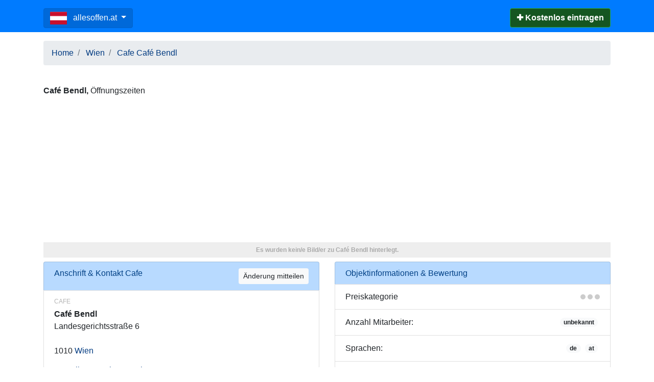

--- FILE ---
content_type: text/html; charset=utf-8
request_url: https://www.google.com/recaptcha/api2/aframe
body_size: 266
content:
<!DOCTYPE HTML><html><head><meta http-equiv="content-type" content="text/html; charset=UTF-8"></head><body><script nonce="8UZ_HeqaO1GA7-TbcpHxtA">/** Anti-fraud and anti-abuse applications only. See google.com/recaptcha */ try{var clients={'sodar':'https://pagead2.googlesyndication.com/pagead/sodar?'};window.addEventListener("message",function(a){try{if(a.source===window.parent){var b=JSON.parse(a.data);var c=clients[b['id']];if(c){var d=document.createElement('img');d.src=c+b['params']+'&rc='+(localStorage.getItem("rc::a")?sessionStorage.getItem("rc::b"):"");window.document.body.appendChild(d);sessionStorage.setItem("rc::e",parseInt(sessionStorage.getItem("rc::e")||0)+1);localStorage.setItem("rc::h",'1769022651482');}}}catch(b){}});window.parent.postMessage("_grecaptcha_ready", "*");}catch(b){}</script></body></html>